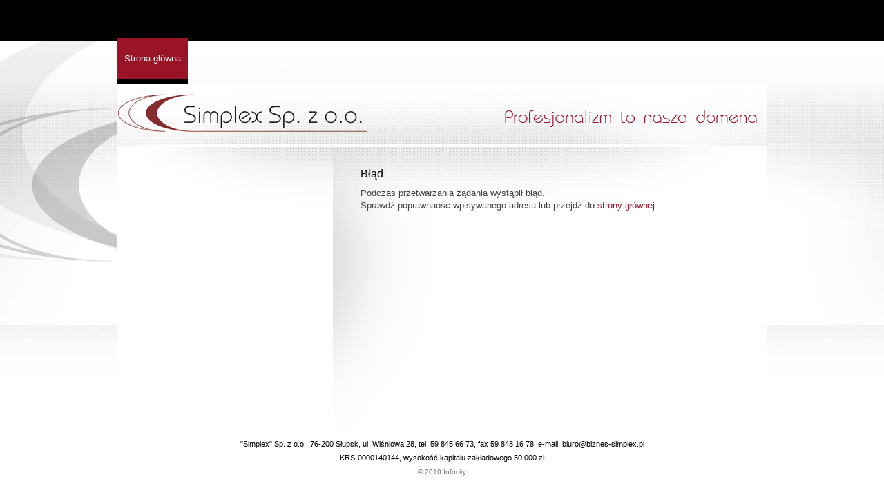

--- FILE ---
content_type: text/html
request_url: http://dlugifirm.pl/error.html?aspxerrorpath=/Content/pliki/raport-podstawowy.pdf
body_size: 1040
content:
<!DOCTYPE html PUBLIC "-//W3C//DTD XHTML 1.0 Strict//EN" "http://www.w3.org/TR/xhtml1/DTD/xhtml1-strict.dtd">
<html xmlns="http://www.w3.org/1999/xhtml">
<head><title>Błąd.</title>    <link href="/Content/style.css" rel="stylesheet" type="text/css" />    <script type="text/javascript" src="/Content/default.js"></script></head>

<body class="Main">
    <div class="page">
        
        <div class="menu menuMain"><a href="/">Strona gł&#243;wna</a></div>        <div class="clear"></div>        <div><a href="/"><img class="left" src="/Content/img/logo.gif" /></a><img class="left" src="/Content/img/profesjonalizm.gif" /></div><div class="top">
    <img class="left" src="/Content/img/ft.gif" />
    <div class="clear"></div></div>

        
        <div class="content">
        
            <div class="menul">
            </div>        

            <div id="main" class="main" style="min-height:400px;">
                
            <h2>Błąd</h2>            <p>
                Podczas przetwarzania żądania wystąpił błąd.<br />
                Sprawdź poprawnaość wpisywanego adresu lub przejdź do <a href="/">strony głównej</a>.
            
            </p>
            <div class="clear"></div>            </div>
            
            <div class="footer">
            "Simplex" Sp. z o.o., 76-200 Słupsk, ul. Wiśniowa 28, tel. 59 845 66 73, fax 59 848 16 78, e-mail: biuro@biznes-simplex.pl<br />
            KRS-0000140144, wysokość kapitału zakładowego 50,000 zł<br />
            <a class="sml" href="http://www.infocity.pl" target="_blank" title="INFOCITY - tworzenie stron www">&copy; 2010 Infocity</a>
            </div>
            <div class="clear"></div>
        
        </div>
        
    </div>
</body>
</html>


--- FILE ---
content_type: text/css
request_url: http://dlugifirm.pl/Content/style.css
body_size: 2434
content:
body {margin: 0px; background-image: url(img/bgt.jpg); background-position: top center; background-repeat: no-repeat;  background-attachment: fixed; } 
a {color: #991427; text-decoration: none}
a:hover {color: #fb4b4b}
h2 {font-size: 16px; color: #000000; margin: 30px 0 10px 0; font-weight: normal}
h3 {font-size: 13px; color: #000000; margin: 20px 0 10px 0; font-weight: bold}
div {font-size: 13px; color: #434343; font-family: Tahoma, Arial}
p {margin-top: 10px; margin-bottom: 0}
ul {margin-top: 10px; margin-bottom: 0}
ul ul {margin-top: 0}
input, textarea, select {font-size: 11px; color: #000000; font-family: Arial}
img {border: 0;}
.clear {clear: both}
.page {width: 940px; margin: auto; padding-top:55px}
.top {border-bottom: 2px solid #fff}
.content {background-color: #fff}
.menu {height: 44px; padding: 22px 10px 0 10px; color: #fff; font-size: 13px; float: left}
.menu a {color: #fff}
.menu a:hover {color: #edb1b9}
.menu.menuGielda {
	__padding: 8px 15px 0 15px; padding: 0}

body.Main div.menuMain {background: url(img/bgactv.gif) left repeat-x}
body.Firma div.menuFirma {background: url(img/bgactv.gif) left repeat-x}
body.Gielda div.menuGielda {_background: url(img/bgactv.gif) left repeat-x; background-color: white;}
body.Wywiadownia div.menuWywiadownia {background: url(img/bgactv.gif) left repeat-x}
body.Biuro div.menuBiuro {background: url(img/bgactv.gif) left repeat-x}
body.Szkolenia div.menuSzkolenia {background: url(img/bgactv.gif) left repeat-x}/*
F<*/body.Cennik div.menuCennik {background: url(img/bgactv.gif) left repeat-x}
body.Kontakt div.menuKontakt {background: url(img/bgactv.gif) left repeat-x}
    
.top-menu {
	position: fixed; top: 0; __background-color: black; text-align: center; width:100%; margin: auto; z-index: 1000
}
.center-menu {
	width: 940px; margin: auto;  background-position: top;
	height:60px; background-color:#000;
	/*background-image: url(img/top-menu.png);*/
}
.left {float: left}
.menul {width: 312px; background: url(img/bgmenu.gif) top no-repeat; float: left; padding-bottom: 20px; font-size: 0}
.main {width: 548px; min-height:400px; background: url(img/bgmain.jpg) top no-repeat; float: left; padding: 0 40px 20px 40px; line-height: 18px; text-align: justify}
.pos {padding-top: 59px; line-height: 26px; font-size: 14px}
.menul img {margin-bottom: 1px}
.st {margin: 1px 10px 3px 55px;}
.footer {width: 940px; background: url(img/bgbottom.jpg) top no-repeat; padding: 20px 0; text-align: center; font-size: 11px; color: #000; line-height: 20px}
.sml {font-size: 10px; color: #757575}
.nota {color: #757575; padding: 15px; margin-top: 20px; background-color:#f4f4f4; border: 1px solid #cecece; font-size: 11px; line-height: normal; line-height: 18px}
table {border-top: 1px solid #cecece; border-left: 1px solid #cecece; padding: 0}
td {border-right: 1px solid #cecece; border-bottom: 1px solid #cecece; padding: 8px; background-color: #f4f4f4; font-size: 11px; line-height: 14px; }
td ul {padding: 0; margin: 0}
td li {padding: 0; margin: 0 0 0 15px}
b {color: #000}
.pieczec {margin: 10px 100px 0 100px; padding: 10px; border: 1px solid #cecece; background-color: #f4f4f4; text-align: center; font-size: 11px}
.center {text-align: center}
.new {padding-bottom: 10px; margin-bottom: 10px; border-bottom: 1px solid #cecece}
.data {font-size: 11px; color: #757575; float: right; padding-left: 40px}
.kontakt {float: left; padding-right: 50px}
.validation-summary-errors {margin-bottom: 20px}
.validation-summary-errors li {color: #ff0000; font-weight: bold}

div.tooltipex {
	width: 350px;
	position: absolute;
	display: none;
	background-color: #ffffff;
	padding: 15px;
	filter: alpha(opacity=90);
	opacity: 0.9;
	-moz-opacity: 0.9;
	border: 1px solid #cecece;
	font-size: 11px;
	line-height: 14px;
	text-align: left;
	color: #000;
}
.tooltipex ul {margin: 0;}
.tooltipex li {margin-left: -25px}
.tright {margin-left: -380px}
.cursor {cursor: default}

.validation-summary-errors span {color:Red;font-weight:bold;}
.input-validation-error {border:solid 1px red; background-color:#FFEEEE;}
.editor-data input[type=text] {border:solid 1px silver;}


div.form-link {
	width: 100%; text-align: center; margin: 20px 0; font-weight: bold;
}
div.form-link-right {
	width: 130px; float: right; text-align: center; padding: 30px 20px; margin: 0 0 30px 20px;
	 border: 1px solid silver; background-color: #f3f3f3; font-size: 13px;
}
div.formularz {
	border: 1px solid silver; background-color: #f3f3f3; padding: 20px
}
div.formularz textarea, div.formularz input[type="text"] {
	width: 100%; margin-bottom: 10px; outline: none
}
textarea#Query {
	height: 200px
}
div.formularz {
	text-align: left;
}
div.formularz input[type="checkbox"] {
	 display: inline;
}
div.editor-label,
div.editor-data {
	display: inline
}
div#adice-submit {
	text-align: center;
}
div.formularz input[type="submit"] {
	 padding: 10px 20px; font-size: 13px; font-family: tahoma; color: #991427;
}

div#advice-files-inputs input {width:200px;}
span#advice-files-add {cursor:pointer; color:#991427}
span#advice-files-add:hover {color:#FB4B4B}


div.query-ttt-desc ul, 
div.query-ttt-desc li,
div.query-ttt-op ul,
div.query-ttt-op li {
	margin: 0; padding: 0; list-style: none; }
div.query-ttt-desc li {
	padding-right: 20px; margin-bottom:10px; text-align: left;}
div.query-ttt-desc li b {
	display: block; font-weight: normal; color: #991427; font-size: 16px}
div.op-body {
	_font-family: "Times New Roman", Times, serif; _font-style: italic; _margin-bottom: 20px; padding-left: 20px; font-size: 11px; line-height: normal;}
div.query-ttt-op li {
	border: 1px solid #e0e0e0; margin-bottom: 20px; padding: 10px;
	background-color: #f9f9f9;}
div.op-header {}
div.op-header span {font-weight: normal; float: right; font-size: 10px; color: gray;}
table.wywiad {
	border: none;
}
table.wywiad td {
	width: 50%;  vertical-align: top; text-align: left; 
	background-color: transparent; border: none;
	font-size:13px; line-height: normal;
}
table.cennik td {
	text-align: center;}
table.cennik td.left {
	text-align: left;}
table.pakiety td {
	text-align: left; vertical-align: top;
}
table.pakiety td strong.pakiet {
	font-size: 16px; font-family: arial
}
table.pakiety em {
	font-style: normal; display: block;
}
div.silver-ramka {

width: 92%;
padding: 10px 20px;
border: 1px solid silver;
background-color: #F3F3F3;
font-size: 12px;
margin-bottom:20px
} 
div.silver-ramka h2 {
	margin: 0; color: #991427; font-size: 13px; font-weight: bold;
}
div#staticmenu 
{
    width:312px;
    background-color:White;
}
div#staticmenu.fixed
{
        padding-top:10px;
    position:fixed;
    top:60px;
    z-index:900;
}

--- FILE ---
content_type: application/javascript
request_url: http://dlugifirm.pl/Content/default.js
body_size: 398
content:
var pActiveToolTipEx = null;

function updateToolTipEx(e)
{
	if(pActiveToolTipEx != null)
	{
		var posX = (document.all) ? (window.event.x + document.body.scrollLeft) : e.pageX;
		var posY = (document.all) ? (window.event.y + document.body.scrollTop) : e.pageY;

		pActiveToolTipEx.style.left = "" + (posX + 20) + "px";
		pActiveToolTipEx.style.top = "" + (posY + 20) + "px";
	}
}

function showToolTipEx(idElement)
{
	pActiveToolTipEx = document.getElementById(idElement);

	if(pActiveToolTipEx != null)
	{
		pActiveToolTipEx.style.display = "block";
	}
}

function hideToolTipEx()
{
	if(pActiveToolTipEx != null)
	{
		pActiveToolTipEx.style.display = "none";
	}
}

document.onmousemove = updateToolTipEx;
